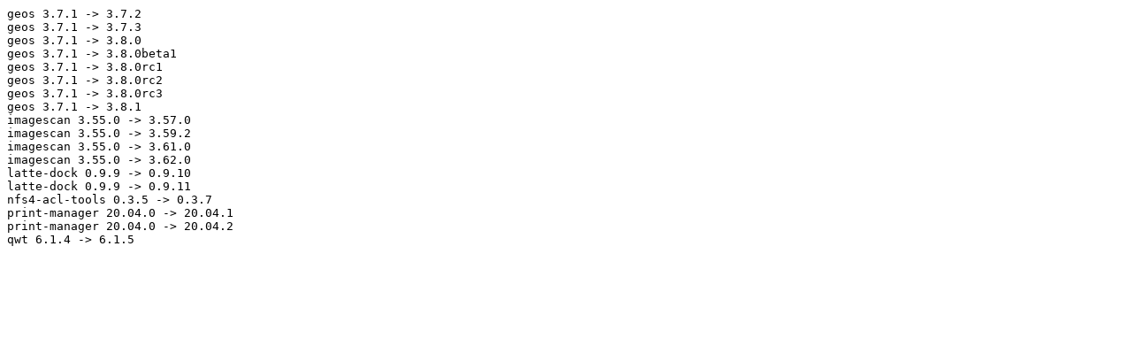

--- FILE ---
content_type: text/plain; charset=utf-8
request_url: https://repo-default.voidlinux.org/void-updates/void-updates_2020-06-19/updates_gspe%40ae-design.ws.txt
body_size: 349
content:
geos 3.7.1 -> 3.7.2
geos 3.7.1 -> 3.7.3
geos 3.7.1 -> 3.8.0
geos 3.7.1 -> 3.8.0beta1
geos 3.7.1 -> 3.8.0rc1
geos 3.7.1 -> 3.8.0rc2
geos 3.7.1 -> 3.8.0rc3
geos 3.7.1 -> 3.8.1
imagescan 3.55.0 -> 3.57.0
imagescan 3.55.0 -> 3.59.2
imagescan 3.55.0 -> 3.61.0
imagescan 3.55.0 -> 3.62.0
latte-dock 0.9.9 -> 0.9.10
latte-dock 0.9.9 -> 0.9.11
nfs4-acl-tools 0.3.5 -> 0.3.7
print-manager 20.04.0 -> 20.04.1
print-manager 20.04.0 -> 20.04.2
qwt 6.1.4 -> 6.1.5
